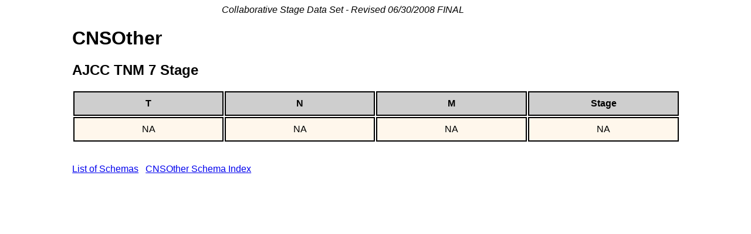

--- FILE ---
content_type: text/html
request_url: https://web2.facs.org/cstage0205/cnsother/CNSOther_una.html
body_size: 539
content:
<html>
<head>
<link rel="stylesheet" type="text/css" href="../CSTables.css" />
<title>CNSOther - AJCC TNM 7 Stage</title>
</head>
<body>
<p class='marg'>Collaborative Stage Data Set - Revised 06/30/2008 FINAL 
</p>
<div class='titles'>
<h1>CNSOther</h1>
<h2>AJCC TNM 7 Stage</h2>
</div>
<table>
<tr class='thead'><td>T</td><td>N</td><td>M</td><td>Stage</td></tr>
<tr class='r1'><td>NA</td><td>NA</td><td>NA</td><td>NA</td></tr>
</table>
<div class='notes'><br><br><a href='../schemalist.html'>List of Schemas</a>&nbsp;&nbsp;&nbsp;<a href='CNSOtherschema.html'>CNSOther Schema Index</a></div>&nbsp;&nbsp;&nbsp;</div></body>
</html>
